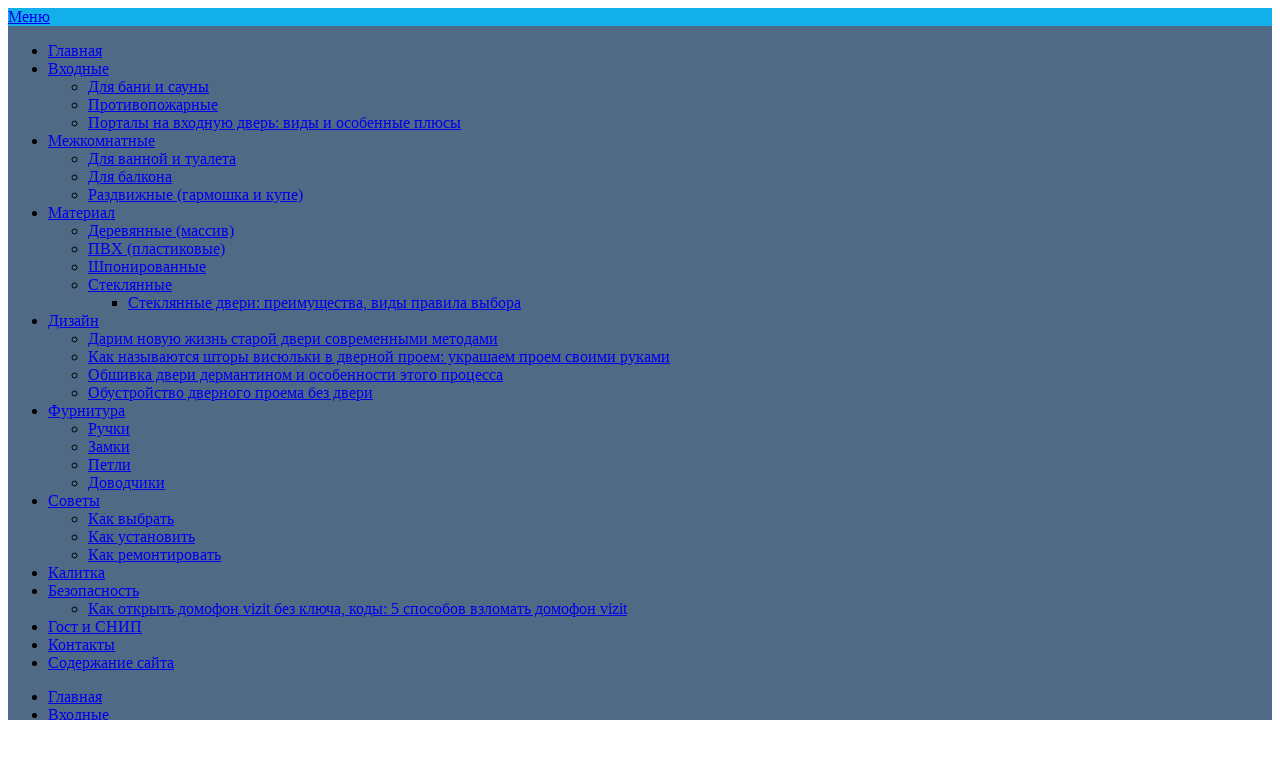

--- FILE ---
content_type: text/html; charset=utf-8
request_url: https://www.google.com/recaptcha/api2/aframe
body_size: 268
content:
<!DOCTYPE HTML><html><head><meta http-equiv="content-type" content="text/html; charset=UTF-8"></head><body><script nonce="Truwrqq8fOXrYJQByBK-Gw">/** Anti-fraud and anti-abuse applications only. See google.com/recaptcha */ try{var clients={'sodar':'https://pagead2.googlesyndication.com/pagead/sodar?'};window.addEventListener("message",function(a){try{if(a.source===window.parent){var b=JSON.parse(a.data);var c=clients[b['id']];if(c){var d=document.createElement('img');d.src=c+b['params']+'&rc='+(localStorage.getItem("rc::a")?sessionStorage.getItem("rc::b"):"");window.document.body.appendChild(d);sessionStorage.setItem("rc::e",parseInt(sessionStorage.getItem("rc::e")||0)+1);localStorage.setItem("rc::h",'1769678799877');}}}catch(b){}});window.parent.postMessage("_grecaptcha_ready", "*");}catch(b){}</script></body></html>

--- FILE ---
content_type: text/plain
request_url: https://www.google-analytics.com/j/collect?v=1&_v=j102&a=1383725959&t=pageview&_s=1&dl=https%3A%2F%2Fvotdver.ru%2Fvhodnye%2Fpage%2F4%2F&ul=en-us%40posix&dt=%D0%9A%D0%B0%D0%BA%20%D0%B2%D1%8B%D0%B1%D1%80%D0%B0%D1%82%D1%8C%20%D0%B2%D1%85%D0%BE%D0%B4%D0%BD%D1%83%D1%8E%20%D0%B4%D0%B2%D0%B5%D1%80%D1%8C%20%D0%B8%20%D1%83%D1%81%D1%82%D0%B0%D0%BD%D0%BE%D0%B2%D0%B8%D1%82%D1%8C%20%D0%B5%D0%B5%20%D1%81%D0%B2%D0%BE%D0%B8%D0%BC%D0%B8%20%D1%80%D1%83%D0%BA%D0%B0%D0%BC%D0%B8%3F&sr=1280x720&vp=1280x720&_u=IEBAAEABAAAAACAAI~&jid=1801101062&gjid=1785595046&cid=567136263.1769678797&tid=UA-64062550-1&_gid=810919509.1769678797&_r=1&_slc=1&z=231423322
body_size: -448
content:
2,cG-7ENXJGGX0F